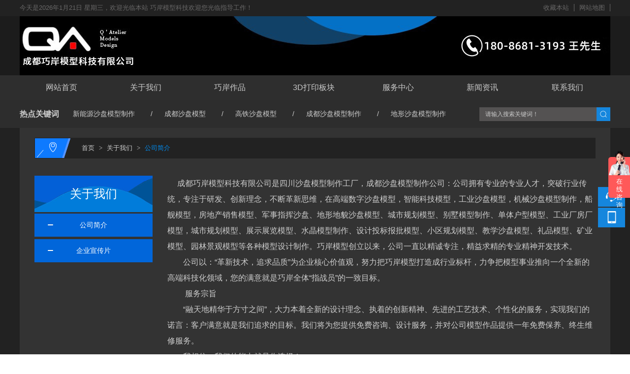

--- FILE ---
content_type: text/html; charset=utf-8
request_url: http://cdqiaoan.com/info/72501.html
body_size: 7368
content:

<!DOCTYPE html>
<html xmlns="http://www.w3.org/1999/xhtml">
<head>
    <meta http-equiv="Content-Type" content="text/html; charset=utf-8" />
    <title>公司简介_成都巧岸模型科技有限公司</title>
    <meta name="keywords" content="" />
    <meta name="description" content="" />
    <link href="/u/Public/Skins/m613/css_structure.css" rel="stylesheet" />
    <link href="/u/Public/Skins/m613/m61314/css.css" rel="stylesheet" />
            <link rel="alternate" media="only screen and(max-width: 640px)" href="http://m.cdqiaoan.com/info/72501.html">
        <meta name="mobile-agent" content="format=html5;url=http://m.cdqiaoan.com/info/72501.html">
    <script src="/Base/GetResources/1" type="text/javascript"></script>
    <script src="/bundles/front?v=HrFDUxcolkkgOODFmcjdoY8_HNuO0jNiSwEbKtWm3Gc1"></script>

    <script language="javascript" src="/Scripts/common.js?rightButton=0"></script>
    
    


    
<script type="text/javascript">
    $(document).ready(function () {
    	//增加导航固定模式，使导航跟随滚动条滚动
        jQuery(window).scroll(function(){
				var sTop=jQuery(document).scrollTop();
				if(sTop>=42){
					$("#topNav").addClass("nav_fixed");
				}
				else{
					$("#topNav").removeClass("nav_fixed");
				}
		});
		
    });
</script>
    <link rel="stylesheet" href="/Content/exlayout.css" />
</head>
<body>
    <div class="pg_margins pg_inside">
        <div id="tips"></div>
            <div class="topArea">
                <div class="bg-topArea">
                    <p class="wel">
今天是2026年1月21日 星期三，欢迎光临本站&nbsp;巧岸模型科技欢迎您光临指导工作！                    </p>
                    <ul class="r-arte">
                        <li class="sCommon">
                            <span></span><a href="javascript:;" class="favorite" rel="nofollow" onclick="setHome(this,window.location);addFavorite(document.location.href, document.title);">收藏本站</a><a class="top_map" href="/sitemap.html">网站地图</a>
                                <div class="touch-btn">
                                    <a target="_blank" rel="nofollow noopener noreferrer" class="top_mobile" href="//cdqiaoan.com/mobileqr.html">触屏版</a>
                                    <div id="mobileQr" class="touch-box">
                                        <div class="wrap">
                                            
<table class="mytable">
    <tbody>
        <tr>
            <td>
                <ul class="code msite">
                    <li>
                        <div class="img"> <img width="150" height="150" alt="浏览手机站" src="http://ibwewm.z243.ibw.cc/api/QR?t=http://m.cdqiaoan.com&amp;q=2&amp;s=3&amp;e=3"> </div>
                        <div class="text"><a href="http://m.cdqiaoan.com">浏览手机站</a></div>
                    </li>
                </ul>
            </td>
                                                
                    </tr>
    </tbody>
</table>

                                        </div>
                                    </div>
                                </div>
                        </li>
                    </ul>
                </div>

            </div>
                            <div class="header">
                        <div class="header-inner clearfix">
                            <div class="logo ">
                                <a href="/" title="成都巧岸模型科技有限公司">
                                    <img src="/u/8a3d676a-eefa-4fb4-ab09-dd84d51f4d18/image/6382718671935136631780.jpg" alt="成都巧岸模型科技有限公司" id="logopic" />
                                </a>
                            </div>
                        </div>
                        <div class="clear"></div>
                    </div>
                    <div class="navbox" id="topNav">
                <div class="nav" style="margin:0 auto;">
                    <ul>

            <li class="nav0" style="width:169px;" >
                <a href="/"   >
                    网站首页
            </a>
        </li>
                <li class="line"></li>
            <li class="nav1" style="width:169px;" onmouseover="showMenu(21463);" onmouseout="hiddMenu(21463);">
                <a href="/info/72500.html" id="menuA21463"  >
                    关于我们 
            </a>
                <div class="shownav" id="menu21463">
                        <a href="/info/72501.html"  >公司简介</a>                        
                        <a href="/info/72502.html"  >企业宣传片</a>                        
                </div>
        </li>
                <li class="line"></li>
            <li class="nav2" style="width:169px;" onmouseover="showMenu(20935);" onmouseout="hiddMenu(20935);">
                <a href="/info/75744.html" id="menuA20935"  >
                    巧岸作品
            </a>
                <div class="shownav" id="menu20935">
                        <a href="/info/899605.html"  >沙盘案例</a>                        
                        <a href="/info/75808.html"  >模型案例</a>                        
                        <a href="/info/903119.html"  >视频案例</a>                        
                </div>
        </li>
                <li class="line"></li>
            <li class="nav3" style="width:169px;" onmouseover="showMenu(28053);" onmouseout="hiddMenu(28053);">
                <a href="/info/96523.html" id="menuA28053"  >
                    3D打印板块
            </a>
                <div class="shownav" id="menu28053">
                        <a href="/info/96524.html"  >3D打印板块</a>                        
                </div>
        </li>
                <li class="line"></li>
            <li class="nav4" style="width:169px;" onmouseover="showMenu(20934);" onmouseout="hiddMenu(20934);">
                <a href="/info/75743.html" id="menuA20934"  >
                    服务中心
            </a>
                <div class="shownav" id="menu20934">
                        <a href="/info/75782.html"  >服务说明</a>                        
                        <a href="/info/75783.html"  >服务流程</a>                        
                </div>
        </li>
                <li class="line"></li>
            <li class="nav5" style="width:169px;" onmouseover="showMenu(20936);" onmouseout="hiddMenu(20936);">
                <a href="/info/72504.html" id="menuA20936"  >
                    新闻资讯
            </a>
                <div class="shownav" id="menu20936">
                        <a href="/info/72505.html"  >公司新闻</a>                        
                        <a href="/info/72506.html"  >行业动态</a>                        
                        <a href="/info/75745.html"  >常见问题</a>                        
                </div>
        </li>
                <li class="line"></li>
            <li class="nav6" style="width:174px;" >
                <a href="/info/72497.html"   >
                    联系我们
            </a>
        </li>
<script type="text/javascript">
    var isOn = false;
    var navList = $('.nav>ul>li>a') || [];
    for (var i = 0; i < navList.length; i++)
    {
        if (navList[i].pathname == location.pathname) {
            $(navList[i]).addClass("current");
            isOn = true;
            break;
        }
    }
    if (!isOn) {
        eval('var menuStates = ["/info/72501.html","/info/72501.html"] || []');
        for (var i = 0; i < navList.length; i++) {
            if (navList[i].pathname == menuStates[menuStates.length-1]) {
                $(navList[i]).addClass("current");
                isOn = true;
                break;
            }
        }
        if (!isOn)
        {
            for (var i = 0; i < navList.length; i++) {
                if ($.inArray(navList[i].pathname, menuStates) > -1) {
                    $(navList[i]).addClass("current");
                    isOn = true;
                    break;
                }
            }
        }
    }
</script>
                    </ul>
                </div>
            </div>
                    <div class="HOT-KEYS" id="HOT">
                    <div class="keyleft">
                        <div class="title">
                                <div class="title_more">热点关键词</div>
                        </div>
                        <div class="content">
                            <div class="GD_CONTENT">
                                  <a href="/display/2167702.html">新能源沙盘模型制作</a>
  <a href="/display/2465669.html">成都沙盘模型</a>
  <a href="/display/2511187.html">高铁沙盘模型</a>
  <a href="/display/366350.html">成都沙盘模型制作</a>
  <a href="/display/539333.html">地形沙盘模型制作</a>
                            </div>
                        </div>
                    </div>
                <div class="searchformBox">
                    <form method="get" action="/search.html" name="searchForm">
                        <input class="serach_input" maxlength="30" size="30" placeholder="请输入搜索关键词！" name="searchKeyword" type="text" />
                        <input class="btn_serach" value="" type="submit" />
                    </form>
                </div>
                <div class="clear"></div>
            </div>
                    <div class='banner' id="banner">
                <span class='left-shadow'></span><span class='right-shadow'></span><div>
                    <script language='javascript'>bannerShow(7, 1920, 400, "5000", '12501')</script>

                </div><div class='blank-area'></div>
            </div>
        
    <div id="mainhome" class="main-home inner">
        <div class="main-top"></div>
        <div class="main mainbg ">
            <div class="location">
                <span class="ico">
                    <a href="/" title="首页">首页</a>
                        <span>&gt;</span>
                        <a href="/info/72501.html" id="72500">关于我们 </a>
                        <span>&gt;</span>
                        <a href="/info/72501.html" id="72501">公司简介</a>
                </span>
            </div>
                <div id="leftObj" class="left">
                        <div class="shadow"></div>
                        <div class="pro_sort_box">
                            <input id="CurrentCategoryID" name="CurrentCategoryID" type="hidden" value="72501" />
                            <div class="title">
                                <div class="title_more">
                                    <a href="/info/72501.html" id="72500">关于我们 </a>
                                </div>
                            </div>
                            <div id="div_72501">
                                <div class="pro_sort">
                                    <div>
                                            <div class="each_li active current">
                                                <div class="name">
                                                    <div class="icon">
                                                        <a href="/info/72501.html" id="72501">&nbsp;&nbsp;&nbsp;&nbsp;公司简介</a>
                                                    </div>
                                                </div>
                                            </div>
                                            <div class="each_li active ">
                                                <div class="name">
                                                    <div class="icon">
                                                        <a href="/info/72502.html" id="72502">&nbsp;&nbsp;&nbsp;&nbsp;企业宣传片</a>
                                                    </div>
                                                </div>
                                            </div>
                                    </div>
                                    <div class="promore"><a href='/info/72501.html'>更多分类</a></div>
                                </div>
                                <script type="text/javascript">
                                    var each_li = $('#div_72501 .pro_sort .each_li');
                                    for (var i = 0; i < each_li.length; i++) {
                                        var li = each_li[i];
                                        var length = li.children.length;
                                        if (length > 1) {
                                            $(li).attr('data-href', '');
                                        }
                                        else {
                                            var li_name = li.children[0].children[0];
                                            li_name.className = "";

                                            if (li.className.indexOf("current") > 0) {

                                                li.className = "each_li current";
                                            }
                                            else {
                                                li.className = "each_li ";
                                            }
                                            var href = li_name.children[0].href;
                                            $(li).attr('data-href', href);
                                        }
                                    }
                                    $('#div_72501 .pro_sort .each_li .third_box').click(function (event) {
                                        event.stopPropagation();
                                    });
                                    $('#div_72501 .pro_sort .each_li').click(function () {
                                        var title = $(this).attr("data-href")
                                        if (title) {
                                            if (title == "") {
                                                $(this).toggleClass('active');
                                            }
                                            else {
                                                location.href = title;
                                            }
                                        }
                                    });
                                </script>
                            </div>
                            <div class="clear"></div>
                        </div>

                                                            <div class="col_bottom"></div>
                </div>
            



    <div id="rightObj" class="right">
        <h2 class="title"><b><span id="lblCurrentName">公司简介</span></b></h2>
                <div class="TW_CONTENT">
  <h3 class="pic"></h3>
  <dl class="intro">
    <dd class="t"></dd>
    <dd class="v"><span style="font-size:16px;line-height:2;">&nbsp; &nbsp; &nbsp;成都巧岸模型科技有限公司是<span style="font-size:16px;white-space:normal;">四川沙盘模型制作工厂，成都沙盘模型制作公司：公司</span>拥有专业的专业人才，突破行业传统，专注于研发、创新理念，不断革新思维，在高端数字沙盘模型，智能科技模型，工业沙盘模型，机械沙盘模型制作，船舰模型，房地产销售模型、军事指挥沙盘、地形地貌沙盘模型、城市规划模型、别墅模型制作、单体户型模型、工业厂房厂模型，城市规划模型、展示展览模型、水晶模型制作、设计投标报批模型、小区规划模型、教学沙盘模型、礼品模型、矿业模型、园林景观模型等各种模型设计制作。巧岸模型创立以来，公司一直以精诚专注，精益求精的专业精神开发技术。</span><br />
<span style="font-size:16px;line-height:2;">　　公司以：“革新技术，追求品质”为企业核心价值观，努力把巧岸模型打造成行业标杆，力争把模型事业推向一个全新的高端科技化领域，您的满意就是巧岸全体“指战员”的一致目标。</span><br />
<span style="font-size:16px;line-height:2;">　　 服务宗旨</span><br />
<span style="font-size:16px;line-height:2;">　　“融天地精华于方寸之间”，大力本着全新的设计理念、执着的创新精神、先进的工艺技术、个性化的服务，实现我们的诺言：客户满意就是我们追求的目标。我们将为您提供免费咨询、设计服务，并对公司模型作品提供一年免费保养、终生维修服务。</span><br />
<span style="font-size:16px;line-height:2;">　　我相信：我们的能力就是你选择！</span><br />
<span style="font-size:16px;line-height:2;">　　联系电话：<span style="font-size:16px;white-space:normal;">王先生 180-8681-3193</span></span><br />
<span style="font-size:16px;line-height:2;"></span><span style="font-size:16px;line-height:2;"></span><br /></dd>
  </dl>
</div>
                    </div>


            <div class="main_bottom"></div>
        </div>
        <div class="main-btm"></div>
    </div>



                    <div class="footer">
                                    <div class="ft-wrap">
                        <div class="copyright">
                            <table width="70%">
	<tbody>
		<tr>
			<td align="center">
				<p>
					<span style="white-space:nowrap;">成都巧岸模型科技有限公司&nbsp; &nbsp;版权所有&nbsp;&nbsp;&nbsp;<a href="//www.ibw.cn/mianze.htm" target="_blank" rel="nofollow noopener noreferrer">免责声明</a>&nbsp;&nbsp;&nbsp;<a href="https://beian.miit.gov.cn" target="_blank" rel="nofollow noopener noreferrer">蜀ICP备2022027925号-1</a> </span> 
				</p>
				<p>
					<span style="white-space:nowrap;">电话：&nbsp; 王先生 180-8681-3193 &nbsp;&nbsp;&nbsp;</span>
				</p>
				<p>
					<span style="white-space:nowrap;">地址：四川省成都市武侯区长华路19号12层8号 </span> 
				</p>
				<p>
					<span style="color:#000000;"><span style="white-space:nowrap;"><a href="/info/76466.html" target="_blank">营业执照</a> </span></span> 
				</p>
				<p>
					<span style="color:#000000;"><span style="white-space:nowrap;"><a href="http://www.ibw.cn" target="_blank">技术支持</a>：<a href="http://www.ibw.cn" target="_blank">网新科技</a>(<a href="http://www.ibw.cn" target="_blank">www.ibw.cn</a>) </span></span> 
				</p>
			</td>
		</tr>
	</tbody>
</table>
                        </div>
                    </div>

            </div>

<div class="online-qq-lx online-qq-right" ><dl class="qq_content-lx"><dd class="mbar-ico mbar-tel"><i></i><div class="mbar-tip"><strong>180-8681-3193</strong></div></dd><dd class="mbar-ico mbar-micro mbar-micro-sj"><i></i><div class="mbar-tip"><img width='111px' height='111px' src='http://ibwewm.z243.ibw.cc/api/QR?t=http://m.cdqiaoan.com&q=2&s=3&e=3' /><span>浏览手机站</span></div></dd><dd class="mbar-ico mbar-top" id="pageTop"><a href="javascript:void(0)"><i></i></a><div class="mbar-tip"><a href="javascript:void(0)">[向上]</a></div></dd></dl></div>                <script id="exlayoutScript" type="text/javascript" src="/Content/exlayout.js" data="ShowType=1&Language=1&BannerPlace=2&HotWithBanner=0&NavLayout=1"></script>
        
    <script type="text/javascript">
        
        $(function () {
            $('.menu a').each(function () {
                if ($(this).attr('id') == $('#CurrentCategoryID').val()) {
                    $(this).addClass('current');
                }
            });
        });
    </script>


    </div>

    
    <script>
var _hmt = _hmt || [];
(function() {
  var hm = document.createElement("script");
  hm.src = "https://hm.baidu.com/hm.js?241432575368caf580d2ffb87b4cc8b8";
  var s = document.getElementsByTagName("script")[0]; 
  s.parentNode.insertBefore(hm, s);
})();
</script>


<script>
var _hmt = _hmt || [];
(function() {
  var hm = document.createElement("script");
  hm.src = "https://hm.baidu.com/hm.js?2e5ca45c186ae85ef0e49a21df8cf511";
  var s = document.getElementsByTagName("script")[0]; 
  s.parentNode.insertBefore(hm, s);
})();
</script>
    
<script type="text/javascript">
jQuery(".PRO-WINDOWS").slide({mainCell:".bd ul",effect:"left",autoPlay:true,delayTime:700});

	$(".bj i").click(function(){
		$(".iFCB-bj,.bj").css({"width":40});
		$(".bj .content+.clear").show("100");
		$(".bj .content+.clear").css({right:0});
	})  
	$(".bj .content+.clear").click(function() {
		$(".iFCB-bj,.bj").css({"width":100+"%"});
		$(this).css({right:-40});
		$(this).hide();
	});
	
	jQuery(".inner .content .iFCB-pro").slide({mainCell:".bd ul",autoPlay:true,effect:"topMarquee",vis:1,interTime:50,trigger:"click",pnLoop:"true"});
    jQuery(".inner4 .content .iFCB-pro").slide({mainCell:".bd ul",autoPlay:true,effect:"topMarquee",vis:1,interTime:50,trigger:"click",pnLoop:"true"});
	jQuery(".inner3 .content .iFCB-pro").slide({mainCell:".bd ul",autoPlay:true,effect:"topMarquee",vis:1,interTime:50,trigger:"click",pnLoop:"true"});
	jQuery(".inner2 .content .iFCB-pro").slide({mainCell:".bd ul",autoPlay:true,effect:"leftMarquee",vis:1,interTime:50,trigger:"click",pnLoop:"true"});
	jQuery(".inner1 .content .iFCB-pro").slide({mainCell:".bd ul",autoPlay:true,effect:"leftMarquee",vis:1,interTime:50,trigger:"click",pnLoop:"true"});

</script>



</body>
</html>


--- FILE ---
content_type: text/css
request_url: http://cdqiaoan.com/u/Public/Skins/m613/m61314/css.css
body_size: 12513
content:
@charset "utf-8";
body {color:#cfcfcf;}
a {color:#cfcfcf;}
a:hover{color:#008df1; }
.pg_margins { background:#1c1c1c; }
.topArea { border-bottom-color:#222222; background-color: #222222; }
.spot,.topArea span .wbst,.topArea span .wbst a { color:#333; }
.r-arte .code, .r-arte .code a { color:#333; }
.r-arte a { border-right:1px solid #696868; }
.topArea span ,.topArea a ,.topArea p{color:#696868;}
	/*导航*/
#topNav { background:#2e2e2e; line-height:50px; }
.nav>ul>li { height:50px; line-height:50px; }
.nav>ul>li a{color:#cbcbcb;}
.nav>ul>li>a:hover,
.nav>ul>li>.current {color:#fff; z-index:1;border-radius: 50px;border:1px solid #015bff;
position: relative;height: 37px;margin-top: 7px;line-height: 37px; }

.header { /*background: url(headerBg.png) repeat-x center;*/ }

.nav li .shownav { padding-top:7px; background:url(shownav.png) no-repeat center top; }
.nav li .shownav a { margin:0; border-bottom:1px solid #0c6ec1; background:#0c7bda; color:#fff; }
.nav li .shownav a:last-child { border-bottom:none; }
.nav li .shownav a:hover { background:#0c6ec1; color:#fff; }

.picBox .hd { /*background: url(banner_box_bg.png);*/ }
.picBox .hd ul li { background:#e0e0e0; color:#333; }
.picBox .hd li.on { background:#0c6ec1; color:#fff; }
.picBox .next,.picBox .prev { background:url(icon_arr.png) no-repeat; }

	/* 热点 */
.HOT-KEYS { border-bottom:0; background:#2d2d2d; }
.HOT-KEYS .keyleft { width:1200px; }
.HOT-KEYS .content a:hover { color:#5ba4dc; }
.title_more a { color:#0a5ba9; }

	/* 搜索  box-shadow:inset 3px 3px 3px #dad6d6; box-shadow:inset 3px 3px 3px #646464;*/
.searchformBox { margin-right: -600px; background:#545252;border-radius: 0;  }
.searchformBox:hover { background:#545252; }
.searchformBox .btn_serach { background:url(sbtn.png) center no-repeat #1586dd;width: 28px;height: 28px;position: relative;top: -3px;left: 10px; }
.searchformBox .serach_input { color:#aaa; }

	/* placeholder 颜色 */
.searchformBox .serach_input::-webkit-input-placeholder { color:#ccc; }
.searchformBox .serach_input:-moz-placeholder { color:#ccc; }
.searchformBox .serach_input::-moz-placeholder { color:#ccc; }
.searchformBox .serach_input:-ms-input-placeholder { color:#ccc; }
.searchformBox:hover .serach_input::-webkit-input-placeholder { color:#ccc; }
.searchformBox:hover .serach_input:-moz-placeholder { color:#ccc; }
.searchformBox:hover .serach_input::-moz-placeholder { color:#ccc; }
.searchformBox:hover .serach_input:-ms-input-placeholder { color:#ccc; }


/**************************************************

		框架 初始样式

**************************************************/
.iFCB-TPLB li .m-pic a{display:block;}
.iFCB-TPLB li .m-pic a:after{content: "";width: 100%;height: 100%;background:url(eyes.png) no-repeat center 0 rgba(0,0,0,.3);position: absolute;left: 0;top: 0;
opacity: 0;transform-origin: 50% 0;transform: scale(1, 1);transition: all ease-out .3s;}

.iFCB-TPLB li:hover .m-pic a:after{top: 0;background:url(eyes.png) no-repeat center rgba(0,0,0,.3);opacity: 1;transform: scale(1, 1);transition: all .5s cubic-bezier(.23, 1, .38, 1) 0s;}


	/* 图文内容_PC */
.TW_CONTENT .m-intro .u-more a { border:1px solid #ccc; color:#999; }
.TW_CONTENT .m-intro .u-more a:after { color:#999; }

	/* 头条新闻_PC */
.TTXW_CONTENT { margin-bottom:30px; padding:0; border:0; background-color: #f7f7f7; overflow:hidden; }
.TTXW_CONTENT .m-intro .u-more a { display: block; background-color: #e9e9e9; color: #333; transition:all 0.3s ease-in-out; }
.TTXW_CONTENT .m-intro:hover .u-more a { background-color: #0074e8; color: #fff; }

	 /*新闻列表_PC */
.TTXW_LIST { border-bottom:1px solid #333333; }
.TTXW_LIST ul li { padding: 10px 20px; border:1px solid #333333; color:#999; border-bottom:0; transition:all 0.3s ease-in-out; }
.TTXW_LIST ul li a { background-image:url(icon_7.gif); background-repeat: no-repeat; background-position:0 45%; }
.TTXW_LIST ul li .u-date { }
.TTXW_LIST ul li:hover { background-color: #0074e8; color:#fff; }
.TTXW_LIST ul li:hover a { left:6px; color: #fff; background-image:url(icon_8.gif); }


	/* 新闻列表2_PC */
.iFCB-TWLB-2 { padding:0; border:0; }
.iFCB-TWLB-2 li { position: relative; overflow: hidden; }
.iFCB-TWLB-2 .m-pic { display:none; }
.iFCB-TWLB-2 .m-intro { position: relative; padding:82px 0 0; line-height: 22px; transition:all 0.3s ease-in-out; }
.iFCB-TWLB-2 .m-intro .u-date { position: absolute; left: 0; top: 0; right:0; width: 100%; height: 72px; padding:11px 0; color: #848484; font-size: 30px; line-height: 34px; transition:all 0.3s ease-in-out; box-sizing: border-box; }
.iFCB-TWLB-2 .m-intro .u-date .date_y { display: block; font-size: 12px; line-height: 16px; }
.iFCB-TWLB-2 .m-intro .u-date .split_m { display: none; }
.iFCB-TWLB-2 .m-intro .u-date:after { position:absolute; right:16px; top:50%; width:5px; height:9px; margin-top:-4px; display:none; background: url(iFCB_sort_ico2.png) no-repeat; content: "" }
.iFCB-TWLB-2 .m-intro .u-tt { height:34px; margin: 0; padding:15px 0; border-top:1px solid #f0f0f0; line-height:34px; overflow:hidden; white-space:nowrap; text-overflow:ellipsis; }
.iFCB-TWLB-2 .m-intro .u-des { padding: 0 0 10px; }
			/* 经过效果 */
.iFCB-TWLB-2 li:hover .iFCB-rp { background: none; box-shadow: none; }
.iFCB-TWLB-2 li:hover .m-intro { padding:0 0 72px; }
.iFCB-TWLB-2 li:hover .u-date { top: auto; bottom: 0; width: 100%; padding-left: 5%; padding-right: 5%; background: #008df1; color: #fff; }
.iFCB-TWLB-2 li:hover .u-date:after { display:block; }
.iFCB-TWLB-2 li:hover .u-tt { border-bottom: 1px solid #ddd; border-top: 0; margin-bottom: 10px; }

	/* 图片列表_PC */
.iFCB-TPLB li dl .u-des { color: #999; } 
		/* 经过效果 */
.iFCB-TPLB li:hover .iFCB-rp {box-shadow: 0 0 12px #333;transform: translate3d(0, -4px, 0); }
.pg_inside .iFCB-TPLB li:hover .iFCB-rp {box-shadow: 0 8px 8px rgba(0,0,0,0.0);transform: translate3d(0, -0px, 0); }
.iFCB-TPLB li:hover .iFCB-rp .m-intro { background: #0354bd; color: #fff; }
.iFCB-TPLB li:hover .iFCB-rp .m-intro .u-tt a { color: #fff; }
.iFCB-TPLB li:hover .iFCB-rp .m-intro .u-des { color: #fff; }


	/* 图文列表_PC */
.iFCB-TWLB .m-intro .u-des,.iFCB-TWLB .m-intro .u-date { color:#999; }
		/* 经过效果 */
.iFCB-TWLB li:hover .iFCB-rp { background:#fafafa; box-shadow:0 0 10px #ddd; }

.iFCB-FOCUS .bd ul li span { background: none; color:#333; }
.iFCB-FOCUS .bd ul li span a { color:#333; }
.iFCB-FOCUS .hd ul li { background:#eee; }
.iFCB-FOCUS .hd ul .on { background:#f60; }

.title .title_more,.title .title_more a { color:#cfcfcf; }

.iFCB-u-tt { position: relative; }
.iFCB-u-tt .title { height: 41px; min-height: 41px; background:url(icon_3.jpg) repeat-x; line-height: 41px; }
.iFCB-u-tt .title .title_more { position: relative; float: left; min-width: 146px; padding:0 5px; background:url(icon_4.jpg) repeat-x; color:#fff; text-align: center; }
.iFCB-u-tt .title .title_more::after { position: absolute; bottom:0; right:-44px; width:44px; height: 41px; background:url(icon_5.png) no-repeat; content: ""; }
.iFCB-u-tt .title .title_more a { color:#fff; }
.iFCB-u-tt .title .more { float: right; margin-right: 18px; padding-right:13px; background:url(iFCB_sort_ico3.png) no-repeat right center; font-size:12px; }
.iFCB-u-tt .content { padding: 9px; border:1px solid #f0f0f0; }

.data .title_name { color:#333; }
.data .input { border:1px solid #e5e5e5; background:#fff; }
.data .input:hover { border:1px solid #e4e4e4; background-color: #f9f9f9; }

.btn-area .btn-submit, .btn-area .reset { color:#fff; }
.btn-area .btn-submit { background:#3b76df; background:linear-gradient(to bottom,#3b76df,#3b76df); margin-right:10px; }
.btn-area .btn-submit:hover { background:#2f63bb; background:linear-gradient(to bottom,#2f63bb,#2f63bb); }
.btn-area .reset { background:#e7e7e7; background:linear-gradient(to bottom,#e7e7e7,#e7e7e7); color:#333; }
.btn-area .reset:hover { background:#d6d6d6; background:linear-gradient(to bottom,#d6d6d6,#d6d6d6); }

.module_field .middle .input { border:1px solid #e5e5e5; background:#fff; }
.module_field .middle .input:hover { border:1px solid #e4e4e4; background-color: #f9f9f9; }
	/* 表单内容有误 */
.module_field .middle .input-validation-error {  border:1px solid #ac2925; background:#ac2925; color: #fff; }

.formitemlist .formInput { width:100% !important; border:1px solid #e5e5e5; background:#fff; }
.formitemlist .formInput:hover { border:1px solid #e4e4e4; background-color: #f9f9f9; }
.formitemlist .date { border:1px solid #e5e5e5; background:#fff; }

	/* 设计师模式_PC */
.iFCB-B-DESIGN { padding: 20px 20px 0; }
.iFCB-B-DESIGN .m-intro { color:#999; }

.iFCB-S-DESIGN .on:after { background-color: none; border:1px solid #666; box-sizing: border-box; }
.DESIGN_LIST { padding:10px 32px; }
.DESIGN_LIST .prev,.DESIGN_LIST .next { position: absolute; top: 50%; width: 20px; height: 26px; margin-top:-13px; cursor: pointer; z-index: 1; }
.DESIGN_LIST .prev { left: 5px; background: url(icon_9.png) no-repeat center; }
.DESIGN_LIST .next { right: 5px; background: url(icon_10.png) no-repeat center; }

/**************************************************

		iFCB 首页

**************************************************/

/* 标题
.iFCB-title
|- .content
|---- .ibw_intro
|-------- .title-wp
|------------ .title
|---------------- h2
|-------- .ms
*/
.iFCB-title,
.iFCB-title-dis { position:relative; text-align:center; clear:both; }
.iFCB-title .content .title-wp,
.iFCB-title-dis .content .title-wp,
.pro_sort_box .title { position:relative; display:inline-block; margin-bottom:20px; padding-left:90px;vertical-align: top; }
.iFCB-title .content .title-wp .title,
.iFCB-title-dis .content .title-wp .title,
.pro_sort_box .title .title_more { height: auto; padding-right:90pxline-height:auto; }
.iFCB-title .content .title-wp .title h2,
.iFCB-title-dis .content .title-wp .title h2,
.pro_sort_box .title .title_more a { display: inline-block; min-width:210px; height: 42px; color:#f1f1f1; font-size: 25px;padding-bottom:40px;
font-weight: 100; line-height: 42px; overflow:hidden; white-space:nowrap; text-overflow:ellipsis; vertical-align: top;; background:url(titleCenter.png) no-repeat center bottom;  }

.iFCB-title .ms,
.iFCB-title-dis .ms { margin-bottom:20px; color: #8b8b8b; line-height: 46px; font-size:14px; }

.wj_title01 .iFCB-title{margin:20px 0;}
.wj_top .iFCB-title{margin:20px 0 40px;}
.wj_mp .iFCB-title{margin: 20px 0 20px;}

/*
.iFCB-title::after,
.iFCB-title::before,
.iFCB-title-dis::after,
.iFCB-title-dis::before { position: absolute; top:50%; width:26%; height:1px; margin-top:-1px; background-color:#ededed; content: ""; }
.iFCB-title::after,
.iFCB-title-dis::after { left:0; }
.iFCB-title::before,
.iFCB-title-dis::before { right:0; }
*/
	/* 深色块不同样式 */
.iFCB-title-dis .content {}
.iFCB-title-dis .content .title {}
.iFCB-title-dis .content .title h2 {}
/*
.iFCB-title-dis:after,
.iFCB-title-dis:before { background-color:#fff; }
*/

/* 产品中心 */
.iFCB-pro .iFCB-TPLB li .iFCB-rp { padding: 0; }
.iFCB-pro .iFCB-TPLB li dl { position: relative; width:auto; height: auto; margin: 0; padding: 5px 0 0;background: #393939; }
.pg_inside .iFCB-pro .iFCB-TPLB li dl {padding:0;background:none; }
.iFCB-pro .iFCB-TPLB li dl .u-tt { width:auto; height: 45px; margin:0 0; line-height: 45px;}
.iFCB-pro .iFCB-TPLB li dl .u-tt a { color: #fff; }
.pg_inside .iFCB-pro .iFCB-TPLB li dl .u-tt a { color: #ccc; }
.pg_inside .iFCB-pro .iFCB-TPLB li dl .u-tt {background: #222222; }

.iFCB-category {}
.iFCB-category .title { background: url(titleC.png) no-repeat center top; text-align: center;}
.iFCB-category .title .title_more { color: #fff; font-size:24px; line-height:80px; overflow:hidden;white-space:nowrap; text-overflow:ellipsis;position: relative; }
.iFCB-category .title .title_more:after{display: block;content: "";clear: both;position: absolute;top: 30px;left: 28px; width:4px; height: 18px;
background: url(titleCAfter.png) no-repeat center;}

	/* 广告 */
.iFCB-ad { overflow:hidden; }
.iFCB-ad .ibw_intro { position:relative; left:50%; width:1920px; margin-left:-960px; height:auto; }

	/* 关于我们 */
.iFCB-abt  .m-pic {float: right;position: relative;width: 495px;height: 361px;}
.iFCB-abt { position: relative; z-index: 2;  box-shadow:none;overflow: hidden;	}
.iFCB-abt .m-intro {min-height: 252px; padding:0; line-height: 25px;float: left;width: 610px;margin-right: 60px; margin-top: 50px;}
.iFCB-abt .m-pic img{width: 100%;height: auto;}
.iFCB-abt .m-intro .u-tt { display: inline-block; height:50px; margin: 0; padding-left: 50px; color:#008adf; font-size: 24px; 
	line-height: 50px;position:relative; margin-bottom: 30px;overflow:visible;}
.iFCB-abt .m-intro .u-tt:after{display: block;content: "";clear: both;position: absolute;top: 45px;left: 50px;font-size: 14px;color: #b78385;display: none;
text-transform: uppercase;width: 60px;height: 1px;background: #fff;}
.iFCB-abt .m-intro .u-tt a { color:#fff; }
.iFCB-abt .m-intro .u-des { min-height: 100px; margin: 0; padding:0; color: #ccc; font-size: 14px;text-align: justify; 
margin-left: 50px;}
.iFCB-abt .m-intro .u-more { width:214px; height: 41px; margin-left:50px; /*border:1px solid #e9e9e9;*/ margin-top: 40px;}
.iFCB-abt .m-intro .u-more a { display: block; width:214px; height: 41px; padding:0; border:none; 
background:url(more01.png) center  top; color:#666;line-height: 20px; overflow: hidden;text-indent: -9999px;}
.iFCB-abt .m-intro .u-more a:after { width:214px; height: 41px; color:#fff; font-size: 14px; text-indent: -26px; 
line-height: 41px; content: "查看更多" ; }
.iFCB-abt .m-intro .u-more:hover a {background:url(more01.png)center bottom;}
.iFCB-abt .m-intro .u-more:hover a:after{ color: #fff;}


	/* 资讯中心 */
.iFCB-news .title { margin-bottom: 20px; }
.iFCB-news .content { padding:0; border:0; }


	/* 首页表单 */
.iFCB-form { padding:0; }
.iFCB-form .data { float: left; margin-bottom: 12px; padding:0 6px; box-sizing: border-box;  }
.iFCB-form .data .input_option .input { border:1px solid #fff; background: #fff; box-sizing: border-box; }
.iFCB-form .data .input_option .input:hover { border:1px solid #cbcbcb; }
.iFCB-form .data .input_option input.input { width:388px !important; }
.iFCB-form .data .input_option textarea.input { width:1188px !important; }
.iFCB-form .btn-area { padding:0!important; clear: both; text-align: center; }
.iFCB-form .btn-area .btn-submit,.iFCB-form .btn-area .reset { width:589px; }

.iFCB-card { width:1162px; margin: 20px auto 0; padding:19px; box-shadow: 0 0 10px #ddd; }



	/* 底部导航 */
.navbox_foot { margin-bottom:-26px; background:#404040; }
.navbox_foot .nav { position:relative; top:-26px !important; width:1140px !important; background:#6b0203; text-align:center; }
.navbox_foot .nav li { width:auto !important; display:inline-block; padding:0 12px; vertical-align:top; float:none; }
.navbox_foot .nav li.line { width:2px !important; }
.navbox_foot .nav li a:hover,.navbox_foot .nav li>.current { border:1px solid #c9b6b0; background:#fff; color:#8e3e3f; z-index:1; }
.navbox_foot .nav li>a:hover:after,.navbox_foot .nav li>a:hover:before { position:absolute; top:3px; display:block; width:24px; height:50px; content:""; }
.navbox_foot .nav li>a:hover:after { left:3px; background:url(nav_bg_cur1.png) no-repeat; }
.navbox_foot .nav li>a:hover:before { right:3px; background:url(nav_bg_cur2.png) no-repeat; }
.navbox_foot .nav li>.current:after,.navbox_foot .nav li>.current:before { position:absolute; top:3px; display:block; width:24px; height:50px; content:""; }
.navbox_foot .nav li>.current:after { left:3px; background:url(nav_bg_cur1.png) no-repeat; }
.navbox_foot .nav li>.current:before { right:3px; background:url(nav_bg_cur2.png) no-repeat; }

.mainbg { padding:20px 30px 20px;box-shadow: none;background: #333; }

	/*内页样式*/	
.pg_inside .main-home { padding-bottom:10px; background:#222222; }

	/* 面包屑 */
.location { padding:0; margin:0 0 35px; border: 1px solid #222222; background:#f9f8f8; line-height:40px; }
.location .ico { display:block; padding-left:95px; background:url(icon-home.png) no-repeat #222222;  }
.location .ico a:hover,.location .ico a:last-child { color:#008df1; }
.iFCB-inside-contact div.content {box-shadow:none;}
.location .ico span { padding:0 5px; font-family:"黑体" }

/*

常规-菜单、相关推荐在左，主体内容在右
inner

左右-主体内容在左，菜单、相关推荐在右
inner1

通栏-菜单在上，主体内容、相关推荐在下
inner2 

上左右-菜单在上，相关推荐在下左，主体内容在下右
inner3

下左右-菜单在上，主体内容下左，相关推荐在在下右
inner4

pro_sort_box
	title
		title_more
			a
	pro_sort
		div
			each_li
				name
					icon
						a
				third_box
					third_li
						name
							a
常规部分的栏目标题
*/

.inner .pro_sort_box .title,
.inner1 .pro_sort_box .title,
.inner .box .title,
.inner1 .box .title { display: block; margin-bottom:0; padding:4px; background:url(Pro_sort_title.jpg); font-size:22px; line-height:30px; text-align:center; }
.inner .pro_sort_box .title .title_more,
.inner1 .pro_sort_box .title .title_more,
.inner .box .title .title_more,
.inner1 .box .title .title_more  { padding:18px 0; background: none; color:#fff; }
.inner .pro_sort_box .title .title_more a,
.inner1 .pro_sort_box .title .title_more a,
.inner .box .title .title_more a,
.inner1 .box .title .title_more a { display: inline; height: auto; padding:0; background: none; color:#fff; font:100 24px/30px "Microsoft Yahei","微软雅黑"; }

.inner2 .pro_sort_box .title,.inner3 .pro_sort_box .title,.inner4 .pro_sort_box .title,.inner2 .box .title,.inner3 .box .title,.inner4 .box .title { display: none; }

.inside_left .box,#leftObj .box,.pro_sort_box { margin-bottom: 20px; text-align: center; }


	/* 默认左右栏目样式 */
.each_li>.name,
.menu dl dt { position:relative;background:linear-gradient(to bottom,#1e1e1e,#1e1e1e); font-size:14px; text-align:center; line-height:20px; overflow:hidden; }

.each_li>.name>div { position:relative; }
.each_li>.name>div>a,
.menu dl dt a { position:relative; display:block; padding:16px 50px; color: #abaaaa; text-indent:-1.2em;text-overflow: ellipsis;
overflow: hidden;white-space: nowrap; }

.each_li>.name>.icon:after,.each_li>.name>div:after { position:absolute; top:50%; left:17px; display:block; width:30px; height:30px; padding:0; margin-top:-15px; cursor: pointer; content:""; z-index:2; }

.each_li.active>.name>.icon:after,
.each_li:hover>.name>.icon:after { background:url(title_ico01.png) no-repeat center; }

.each_li>.name>div:after { background:url(title_ico01H.png) no-repeat center; }
.each_li:hover>.name>div:after { background:url(title_ico01.png) no-repeat center; }
.pg_inside .each_li>.name>div:after { background:none; }
.pg_inside .each_li:hover>.name>div:after { background:none; }


.each_li:hover>.name,.each_li.current>.name,.each_li.active>.name,
.menu dl dt:hover,.menu dl dt a.current { background:url(titleH.png) repeat-x center; /*background:linear-gradient(to bottom,#61de4e,#54c149);border-bottom: 1px solid #54c149 ;*/ color:#fff; }

.each_li:hover>.name a,.each_li.current>.name a,.each_li.active>.name a { color:#fff; }

.each_li .third_box {border-bottom:0; }
.each_li .third_box .third_li,
.menu dl dd { border-bottom:1px solid #efefef; background:#f9f9f9; }

.each_li .third_box .third_li:hover { border-bottom:1px solid #54c149; background:#efefef; }

.each_li .third_box .third_li .name { font-size:12px; text-align:center; line-height:20px; }
.each_li .third_box .third_li .name a,
.menu dl dd a { display:block; padding:12px 40px; background: url(iFCB_sort_ico4.gif) no-repeat 30px 20px; color:#666; }

.each_li .third_box .third_li.current,
.menu dl dd a.current { border-bottom:1px solid #54c149; background:#54c149; }

.each_li .third_box .third_li.current .active { background: url(iFCB_sort_ico5.gif) no-repeat 30px 20px; color:#fff; }


	/* 更多按钮隐藏 */
.pro_sort .promore { display: none;background:linear-gradient(to bottom,#363636,#363636); text-align:center; }
.pro_sort .promore a { position: relative; display:block; padding:9px 40px; color: #fff; overflow:hidden; }
.pro_sort .promore a::after { position: absolute; bottom:0; right:0%; width:36px; height: 42px; content: ""; font-size:14px; display: block; line-height: 42px;
 background: url(title_ico02.png) no-repeat center;}
.pro_sort .promore:hover { background:linear-gradient(to bottom,#222,#222); }
.pro_sort .promore a::after{  background: url(title_ico02H.png) no-repeat center; }



	/* 默认通栏栏目样式 */
.inner2 .pro_sort,
.inner3 .pro_sort,
.inner4 .pro_sort { min-height:30px; padding:0 0 15px; text-align:center; }
.inner2 .pro_sort>div,
.inner3 .pro_sort>div,
.inner4 .pro_sort>div { height:auto!important; }
.inner2 .each_li,
.inner3 .each_li,
.inner4 .each_li { display:inline-block; height:32px; vertical-align:top; }
.inner2 .each_li>.name,
.inner3 .each_li>.name,
.inner4 .each_li>.name { border:1px solid transparent; background:none; line-height: 30px; }
.inner2 .each_li>.name>div>a,
.inner3 .each_li>.name>div>a,
.inner4 .each_li>.name>div>a { padding:0 10px; color:#333; }
.inner2 .each_li>.name>.icon>a,
.inner3 .each_li>.name>.icon>a,
.inner4 .each_li>.name>.icon>a { /*padding-right:30px;*/ }
.inner2 .each_li>.name>.icon:after,
.inner3 .each_li>.name>.icon:after,
.inner4 .each_li>.name>.icon:after { right:10px; display:none; }
.inner2 .each_li .third_box,
.inner3 .each_li .third_box,
.inner4 .each_li .third_box { display:none!important; }
.inner2 .each_li:hover>.name,
.inner2 .each_li.current>.name,
.inner3 .each_li:hover>.name,
.inner3 .each_li.current>.name,
.inner4 .each_li:hover>.name,
.inner4 .each_li.current>.name { border:1px solid #008df1; }
.inner2 .each_li:hover>.name>div>a,
.inner2 .each_li.current>.name>div>a,
.inner3 .each_li:hover>.name>div>a,
.inner3 .each_li.current>.name>div>a,
.inner4 .each_li:hover>.name>div>a,
.inner4 .each_li.current>.name>div>a { color:#008df1; }


.iFCB-category .pro_sort { /*background: #1b65cf;*/ }
.iFCB-category .pro_sort>div { /*height: auto!important;*/overflow-y:auto;  }
.iFCB-category .each_li {display: none;}
.iFCB-category .each_li:nth-of-type(1),
.iFCB-category .each_li:nth-of-type(2),
.iFCB-category .each_li:nth-of-type(3),
.iFCB-category .each_li:nth-of-type(4),
.iFCB-category .each_li:nth-of-type(5),
.iFCB-category .each_li:nth-of-type(6){display: block;}
.iFCB-category .each_li>.name {}
.iFCB-category .each_li>.name>div>a {}
.iFCB-category .each_li>.name>.icon>a {}
.iFCB-category .each_li>.name>.icon:after {}
.iFCB-category .each_li .third_box {display: none !important;}
.iFCB-category .each_li:hover>.name {}
.iFCB-category .each_li.current>.name {}
.iFCB-category .each_li:hover>.name>div>a {}
.iFCB-category .each_li.current>.name>div>a {}
.iFCB-category .each_li>.name>div>a { text-indent:0; }
.iFCB-category .pro_sort .promore { display: block; }


.iFCB-category ::-webkit-scrollbar-thumb {min-height:50px;border-radius:3px;background-color:#666}
.iFCB-category ::-webkit-scrollbar-track {background:#eee}
.iFCB-category ::-webkit-scrollbar-corner {background:transparent}
.iFCB-category ::-webkit-scrollbar {width:7px;height:7px}


	/* 内页推荐信息标题 */
.iFCB-inside-title .title { min-height:40px; background:url(location.jpg) repeat-x; line-height:40px; }
.iFCB-inside-title .title .title_more { position:relative; float:left; min-width:140px;  padding:0 40px 0 20px; background:url(iFCB_lt_news.png) no-repeat right top; color:#fff; font-size:14px; text-align:center; }
.iFCB-inside-title .title .title_more:before { position:absolute; bottom:5px; left:9px; display:block; width:1px; height:9px; background:#fff; transform:skew(-45deg); content:""; opacity:1; }
.iFCB-inside-title .title .more { float:right; margin-right:15px; padding-right:10px; background:url(iFCB_sort_ico.png) no-repeat right 45%; }

.iFCB-inside-news .title { margin-bottom:15px; }
.iFCB-inside-design .title { margin-bottom:30px; }

#leftObj .iFCB-inside-design { display: none; }




	/* 分页 */
.paging { padding:50px 10px 30px; text-align:center; }
.paging a,.paging span { display:inline-block; *display:inline; zoom:1; margin:0; padding:3px 8px;  line-height: 20px; vertical-align: top;}
.paging span { background:#41414e; border-color:#41414e; color:#fff; }
.paging select { min-height:28px; line-height: 28px; }


/*	默认模式 相册模式 */
.main-case{padding:15px 0 35px;background:#fff}
.main-case .topic{font-size:20px;font-weight:bold;text-align:center;color:#111;margin:0 0 15px;}
.slider-box-img{ width:100%;  min-width:980px;position:relative; overflow:hidden;text-align:center;border-top:1px solid #E8E8E8;}
.slider_box_bd{height:480px;position:relative; background:#fff;border:0!important}
.slider-box-img .bd{ width:980px; position:absolute; left:50%; margin-left:-490px  }
.slider-box-img .bd li{ width:980px;line-height:480px;overflow:hidden;text-align:center;position:relative;}
.slider-box-img .bd li img{max-width:900px;max-height:400px}
.slider-box-img .bd li .theme{position:absolute;bottom:10px;left:0;width:100%;line-height:26px;height:26px;overflow:hidden;background-color:transparent;text-align:center;}
.slider-box-img .bd li .theme .w{padding:0 10px;color:#111}
.slider-box-img .bd li .theme .c{padding:0 10px;color:#666;line-height:22px;}
.slider-box-img .tempWrap{ overflow:visible !important }
.slider-box-img .tempWrap ul{  margin-left:-980px !important; /*强制位置*/  }
.slider-box-img .bd li p{/position:absolute;/top:50%}
.slider-box-img .bd li p img{/position:relative;/top:-50%;/left:-50%;vertical-align:middle}
.slider-box-img .bd li p:after{content:".";font-size:1px;overflow:hidden}
.slider_box_hd{border-top:1px solid #E8E8E8;padding:15px 0 0;}
.slider-box-img .hd{ position:relative;margin:0 auto;height:95px;overflow:hidden;width:882px; left:0;z-index:1;text-align:center;  }
.slider-box-img .hd .wrap{width:10000%;position:relative;font-size:0}
.slider-box-img .hd .wrap ul{position:relative}
.slider-box-img .hd li{ float:left;overflow:hidden; margin:0; cursor:pointer;border:3px solid #f9f9f9;filter:alpha(opacity=50);opacity:0.5;}
.slider-box-img .hd li.on{border-color:#f60;filter:alpha(opacity=100);opacity:1;}
.slider-box-img .pnBtn{  position:absolute; z-index:1; top:0; width:100%;  height:480px; cursor:pointer;}
.slider-box-img .pnBtn:hover{background-color:#ddd; filter:alpha(opacity=85);opacity:0.85;}
.slider-box-img .prev{ left:-50%; margin-left:-490px;border-right:1px solid #E8E8E8;}
.slider-box-img .next{ left:50%;  margin-left:490px;border-left:1px solid #E8E8E8;}
.slider-box-img .pnBtn .blackBg{ display:block;  position:absolute; left:0; top:0; width:100%; height:480px; background:#fff; filter:alpha(opacity=85);opacity:0.85;   }
	.slider-box-img .pnBtn .arrow{ display:none;   position:absolute; top:0; z-index:1; width:60px; height:480px;  }
.slider-box-img .pnBtn .arrow:hover{ filter:alpha(opacity=60);opacity:0.6; }
.slider-box-img .prev .arrow{ right:0; background:url(slider-arrow.png) -150px 45% no-repeat;   }
.slider-box-img .next .arrow{ left:0; background:url(slider-arrow.png) -45px 45% no-repeat;  }
	
.PageNum{position:absolute;right:15px;top:15px;background:url(Digital_box.png) no-repeat;width:36px;height:36px;z-index:9}
.PageNum .curNum{font-size:26px;color:#f30;position:absolute;margin:-10px 0 0 -20px;text-align:right;width:30px}
.PageNum .allNum{color:#cfcfcf;margin:20px 0 0 10px}

/*
	首页默认模式 在线客服 
*/
.online-qq-lx { position:absolute; top:380px; width:55px; z-index:100; }
.online-qq-lx .qq_content-lx dd { position:relative; width:55px; margin-bottom:2px; font-size:12px; }
.mbar-ico { position:relative; background:#3b76df; font-size:14px; }
.mbar-ico i { position:relative; display:block; width:55px; height:40px; background:url(online_lx.png) no-repeat #1586dd; cursor:pointer; z-index:2; }
.mbar-ico .mbar-tip  { position:absolute; top:0; background:#1586dd; color:#fff; opacity:0; transition:all 0.3s ease 0s; text-align:left; white-space:nowrap; visibility:hidden; }
.mbar-ico .mbar-tip a { display:block; color:#fff; }
.mbar-ico .mbar-tip a:hover { color:#ff0; }
.mbar-ico:hover .mbar-tip { opacity:1; z-index:1; visibility:visible; }
	/* QQ */
.mbar-qq i { background-position:0 0; }
.mbar-qq .mbar-tip { min-height:40px; padding:5px 24px 5px 14px; line-height:30px; }
.mbar-qq .mbar-tip img { margin-right:8px; margin-top:-3px; vertical-align:middle; }
	/* 咨询 */
.mbar-tel i { background-position:0 -40px; }
.mbar-tel .mbar-tip { padding:9px 15px; font-size:14px; line-height:22px; }
	/* 二维码 */
.mbar-micro .mbar-tip  { top:-100px; min-width:110px; padding:5px; background:#fff; color:#000; box-shadow: 0 0 10px #ccc; text-align:center; line-height:20px; }
.mbar-micro .mbar-tip span { display:block; }
.mbar-micro-sj i { background-position:0 -200px; }
.mbar-micro-wx i { background-position:0 -120px; }
.mbar-micro-hc i { background-position:0 -160px; }
	/* 返回顶部 */
.mbar-top { display:none; }
.mbar-top i { background-position:0 -240px; }
.mbar-top .mbar-tip { right:0; height:40px; line-height:40px; }
.mbar-top .mbar-tip a { padding:0px 15px; }

.online-qq-left { left:10px; right:auto; }
.online-qq-left .mbar-ico .mbar-tip { left:100px; right:auto; }
.online-qq-left .mbar-ico:hover .mbar-tip { left:55px; right:auto; }
.online-qq-left .mbar-top .mbar-tip { left:100px; right:auto; }
.online-qq-left .mbar-top:hover .mbar-tip { left:55px; right:auto; }
.online-qq-right { right:10px; left:auto; }
.online-qq-right .mbar-ico .mbar-tip { right:100px; left:auto; }
.online-qq-right .mbar-ico:hover .mbar-tip { right:55px; left:auto; }
.online-qq-right .mbar-top .mbar-tip { right:100px; left:auto; }
.online-qq-right .mbar-top:hover .mbar-tip { right:55px; left:auto; }

/*在线客服*/
.online-qq{width:135px;z-index:500;padding:12px 0 0;text-align:center}
.qq_content{background:#fff;font-weight:normal;box-shadow:0 0 10px rgba(0, 0, 0, 0.2);}
.qq_content .dt{font-size:14px;font-weight:bold;color:#fff;cursor:pointer;padding:10px 20px;text-align:left}
.qq_content dd{padding:12px;font-size:12px}
.qq_content dd a{line-height:22px;display:block;margin:0 0 5px;border:1px solid #d2d2d2;}
.qq_content dd a:hover{color:#fff;text-decoration:none}
.qq_content dd img{margin:0 3px -3px 0}
.qq_content .tel{background:#eee;font-size:14px}
.qq_content .tel strong{font-weight:bold;color:#f00}
.qq_content .qr{background:#fff}
.qq_content .qr img{margin:0}
.qq_content dd p{padding:.3em 0}
.qq_content dd p a{padding:0 0 0 18px}
.online-qq{}
.qq_content .dt{background:#1a7bb5;}
.qq_content dd a{background:url(tab_bg.jpg) repeat-x}
.qq_content dd a:hover{background:#062f7e;border-color:#062f7e;}
.qq_content dd p a{background:url(icon_qq.png) no-repeat 0 50%;}

.footer { background-color:#222222;padding: 30px 0 30px;margin-top: 50px; }

/*	首页默认模式 向上 */
.pageTop { z-index:100; }
.pageTop { background:url(backtop_icon.png) no-repeat;width:44px;height:44px;position:fixed;margin-right:-650px;right:50%;top:85%;overflow:hidden;text-indent:-999px}
.pageTop a { width:100%;height:100%;display:block;}


/*	首页默认模式 adver */
.adver { position:fixed; width:1200px; height:110px; left:50%; bottom:14px; margin-left:-600px; z-index:99; }
.adver img { width: 100%; height: 100%; }
.adver .adver_close { position:absolute; top:0; right:0; background:url(adver_close.png) no-repeat; display:inline-block; width:22px; height:22px; cursor:pointer; z-index:1; }
.adver .adver_close img { display:none; }


/*	详细页面样式 标题、文字大小、分享、打印、上一条下一条 */
.display_title { padding:0 0 20px;text-align:center;color:#999}
.display_title h1 { margin:0 0 20px;padding:20px 0;border-bottom:1px dotted #ccc;color:#aeaeae}

.display_title .info { min-height:28px; line-height:26px; }
.display_title .info span { display:inline-block; }

.m_intro { margin: 10px 20px 15px; padding:20px; background: #fafafa; }

.display_article,.ke-content { font-size:12px;line-height:2;color:#aeaeae}
.display_article { padding:0 20px; }
.display_article h3{color:#333}
.display_article img { max-width:100%; height:auto; }

.display_title .info .font_size { padding:0 20px;}
.display_title .info .font_size a { padding:0 3px; }
.display_title .info .mobile_qr { padding-right:20px; background:url(cd.png) no-repeat right center; cursor:pointer; }
.display_title .info .mobile_qr .qrimg { display:none; top:20px; }
.display_title .info .mobile_qr:hover .qrimg { display:block; }
.display_title .info .share_box { padding:0; position:relative; display:inline-block; text-align:center; width:102px; margin:0; cursor:pointer; }
.display_title .info .share_box .share_name { background:url(share_name.png) no-repeat; width:102px; height:26px; border-radius:3px; margin-bottom: 5px; border:1px solid #ececec; line-height:26px;color:#333;text-indent:20px;} 
.display_title .info .share_box .share_content { position:absolute; background:#fff!important; width:300px; }

.diplay_foot { display:none; }
.page_up_dn { padding:20px;overflow:hidden;zoom:1;}
.page_up_dn li { float:left; width:50%; }

.display_title .info,
.display_title .others,
.display_title .others_online { display:inline-block; vertical-align:top;}
.display_title .others_online  { background:url(others_online.png) no-repeat; width:102px; height:26px; border-radius:3px; border:1px solid #ececec; line-height:26px;color:#333;text-indent:20px; }

.inner2 .inside_display_left { display:none; }

/*	产品详细页底部在线咨询 */
.PRO-I { height:40px; margin-bottom:10px; background:url(location.jpg) repeat-x; font-size:12px; line-height:40px; }
.PRO-I .TITLE-LEAD { position:relative; float:left; min-width:120px;  padding:0 20px; background:url(iFCB_lt_news.png) no-repeat right top; color:#fff; text-align:center; }
.PRO-I .TITLE-LEAD:before { position:absolute; bottom:5px; left:9px; display:block; width:1px; height:9px; background:#fff; transform:skew(-45deg); content:""; opacity:1; }

/*	网站地图 */
.map { padding:0 20px; }
.sitemap{padding:0;border:1px solid #e5e5e5;margin:0;overflow:hidden;zoom:1;margin:10px 0}
.sitemap dt{padding:0;background:url(redian.png) no-repeat right top;height:50px;line-height:50px;color:#000;font-weight:bold;text-align:center;width:10%;float:left;color:#669934}
.sitemap dt a{color:#111}
.sitemap dd{padding:0;margin:0 11%;height:50px;line-height:50px;}
.sitemap dd a{padding:0 1em 0 0}

/*	产品详细页 多图模式 */
.IMGVIEW .display_title .btn a { background-image:url(btn_img.jpg)!important; }


.wj_cctj .PRO-WINDOWS{position: relative;}
.wj_cctj .PRO-WINDOWS li .pic a{display: inline-block;}
.wj_cctj .PRO-WINDOWS li{float: left;width: 446px;position: relative;}
.wj_cctj .PRO-WINDOWS .content_box{bottom: 7px;left: 0px;width: 100%;background:url(wja.png) repeat center;position: absolute;}
.wj_cctj .PRO-WINDOWS .content_box .txt{position: relative;left: 14px;}
.wj_cctj .PRO-WINDOWS .content_box a{line-height: 42px; font-size: 14px; color: #fff;text-overflow: ellipsis;
overflow: hidden;white-space: nowrap;max-width: 300px;display: block;}
.wj_cctj .PRO-WINDOWS .hd a{position:absolute;bottom:7px;right:0;width:36px;height:42px;display:block;cursor:pointer}
.wj_cctj .PRO-WINDOWS .hd .prev{background: url(title_Prev.png) no-repeat;right:39px;}
.wj_cctj .PRO-WINDOWS .hd .next{background:url(title_Next.png) no-repeat center top;right:3px;}
.wj_cctj .PRO-WINDOWS .hd .prev:hover{background:url(title_Prev.png) no-repeat center bottom;right:39px;}
.wj_cctj .PRO-WINDOWS .hd .next:hover{background:url(title_Next.png) no-repeat center bottom;right:3px;}

.wj_productL .content_box{position:absolute;width:100%;left:0;bottom:0;background:#69bbaa;background:url(wja.png) repeat center;text-align: center;
overflow:hidden;transition:all 0.2s linear 0s}
.wj_productL .TPLB_LIST li .pic a{display: inline-block;}
.wj_productL .pic_list_li:hover .content_box{background:url(wjahover.png) no-repeat center;}
.wj_productL .pic_list_2{float: left; width: 50%;}
.wj_productL .TPLB_LIST li .pic_list_li{margin:0 5px 25px;position: relative;overflow: hidden;}
.wj_productL .TPLB_LIST li .pic{position: relative;padding: 0;text-align: center;font-size: 0;}
.wj_productL .content_box .txt{ width: 100%; height: 38px;line-height: 38px; }
.wj_productL .content_box .txt a{color:#fff}
.wj_productL .content_box .more{padding:.5em 4em;text-align:center}
.wj_productL .content_box .more a{padding:6px 15px;background:#449ee4;color:#fff}
.wj_productL .TPLB_LIST li .pic img{width: 100%;height: auto;}

.ad{ overflow: hidden; }
.ad .adCentert{ width: 1920px;position: relative;left: 50%;margin-left: -960px; }



.wj_topNews .TTXW_CONTENT {float: left;width: 390px; background:url(box01.png) no-repeat center;}
.wj_topNews .TTXW_CONTENT .m-intro{padding: 100px 55px 130px 45px;color: #fff}
.wj_topNews .TTXW_CONTENT:hover{box-shadow: 0 0px 10px rgba(0,0,0,0.1);}
.wj_topNews .date,
.wj_topNews .u-date{font-size: 18px;color: #fff;padding-bottom: 56px;}
.wj_topNews .u-date{color: #000;padding-bottom: 28px;line-height: 20px;}
/*.wj_topNews .date .date_m,
.wj_topNews .u-date .date_m{font-size: 40px;}*/
.wj_topNews .date .split_d,
.wj_topNews .date .split_m,
.wj_topNews .u-date .split_d,
.wj_topNews .u-date .split_m{padding: 0 5px;}
.wj_topNews .TTXW_LIST{float: right;width: 790px;border-bottom: 0;}
.wj_topNews  .TTXW_LIST ul li{padding: 28px 220px 28px 28px;bottom: 0;overflow: hidden;}
.wj_topNews .TTXW_LIST {overflow:visible;}
.wj_topNews  .TTXW_LIST ul li:hover{box-shadow:0 0px 10px rgba(0,0,0,0.1);}
.wj_topNews  .TTXW_LIST ul li:first-child{margin-bottom: 20px; background: url(wj_li01.png) no-repeat center;}
.wj_topNews  .TTXW_LIST ul li:last-child{background: url(wj_li01.png) no-repeat center;}
.wj_topNews  .TTXW_LIST .wj-big{ background: none; color: #eee;padding: 20px 0 20px 30px;position: relative;z-index: 5; }
.wj_topNews  .TTXW_LIST .wj-pic{position: absolute;right: 3px;top: 0px;width: 270px;height: 170px; z-index: 0;}
.wj_topNews  .TTXW_LIST .wj-pic img{ width: 100%; height: auto; }
.wj_topNews  .TTXW_LIST ul li .u-date {float: none;font-size: 16px; color: #fff;}
.wj_topNews .TTXW_CONTENT .m-intro .u-tt a{color: #fff;font-size: 18px;}
.wj_topNews .TTXW_CONTENT .m-intro .u-des{position: relative;color: #fff;font-size: 14px;}
.wj_topNews .TTXW_CONTENT .m-intro .u-des:after{display: block;content: "";clear: both;position: absolute;top: 120px;left: 0; width:12px; height:2px;
z-index: 5;background: #fff;}
.wj_topNews .TTXW_LIST ul li {border:none;}
.wj_topNews .TTXW_LIST ul li a {background-image: none;color: #eee; font-size: 16px;padding-left: 0px;line-height: 20px;}
.wj_topNews .TTXW_LIST ul li:hover a {left: 0px;}

	/* 加盟店子 */

.iFCB-bj { position: fixed; left: 0; bottom: 0; width: 100%; background: url(content_box_bg.png); transition:all 0.3s ease 0s; z-index: 999; }
.bj { position: relative; width:100%; height: 102px; text-align: center; transition:all 0.3s ease 0s; overflow: hidden; }
.bj::after{display:block;content:"";clear:both}
.bj .title { display: inline-block; padding-left:85px; line-height: 102px;padding-right: 50px; }
.bj .title .title_more { color:#fff; font-size: 24px; }
.bj .content { position: relative; display: inline-block; vertical-align: top; padding:30px 0; }
.bj .content .data,.bj .content .btn-area { display: inline-block; vertical-align: top; margin: 0 22px 0 0; }
.bj .content .data .input { width:250px!important; border-radius:5px; }
.bj .content .btn-area { padding: 0 !important; }
.bj .content .btn-area .reset { display: none; }
.bj .content .btn-area .btn-submit { width:200px; height: 42px; margin: 0;  border-radius:5px; }
.bj .content i { position: absolute; top:10px; right: -40px; display: block; width:40px; height: 40px; background: url(icon_arr_close.png) no-repeat center; text-align: center; }
.bj .content i::before { position: absolute; top:0; right: 0; content: ""; width:40px; height: 40px; color: #fff; z-index: 9; cursor: pointer; }
.bj .content+.clear { position: absolute; right: -40px; top: 0; width:40px; height: 102px; background:#f60 url(icon_arr_clear.png) no-repeat center; transition:all 0.6s ease 0s; display: none; cursor: pointer; }
.m-item .bj { position: fixed; left: 0; bottom: 0; width: 100%; background: url(content_box_bg.png); transition:all 0.3s ease 0s; z-index: 999; }
.m-item .bj .title { margin-right: 15px; }

/*.ahhome-fixed,.ftLinkWrap{background: url(bg04.png) repeat center;}*/

.wj_title01 .tempWrap,
.pg_inside  .m-item .tempWrap{width: auto !important;}
.pg_inside .iFCB-pro .iFCB-TPLB li .iFCB-rp img{ width: 100%; height: auto; }


























--- FILE ---
content_type: text/plain; charset=utf-8
request_url: https://affimvip.baidu.com/cps5/site/aust?op=0&s_info=%7B%22lang%22%3A%22en-US%40posix%22%2C%22cbit%22%3A24%2C%22rsl%22%3A%221280*720%22%2C%22tz%22%3A%22UTC-0%3A0%22%2C%22xst%22%3A%22%22%2C%22bd_bxst%22%3A%22%22%2C%22bd_vid%22%3A%22%22%2C%22referrer%22%3A%22%22%2C%22xstlink%22%3A%22http%253A%252F%252Fcdqiaoan.com%252Finfo%252F72501.html%22%2C%22isAiAgent%22%3A1%7D&url=http%3A%2F%2Fcdqiaoan.com%2Finfo%2F72501.html&siteToken=2e5ca45c186ae85ef0e49a21df8cf511&dev=0&ser=3&v=176895269732133181&s=19569994&e=49903087&isAFF=1&filterAdvertisement=1&auth=%7B%22anonym%22%3A0%2C%22key%22%3A%22%22%2C%22id%22%3A%22176895269732133181%22%2C%22from%22%3A4%2C%22token%22%3A%22bridge%22%7D&AFDbiz=%7B%22ev%22%3A%22page_enter%22%2C%22customer%22%3A49903087%2C%22bid%22%3A%22176895269732133181%22%2C%22length%22%3A0%7D&AFDto=20%24100017689526995798542621641417689526995794427&AFDvw=021170410000000000000000000000000000000000000000000000008c01ff8000000000000000000000000000000000000000000000000000000&AFDjt=31%24CODED--v30eyJrIj4iNiI0Iix5IkciQEdHSkxJR01HSEtMTCJJIkFqIjwiNTw8P0E%2BPEI8PUBBQSI%2BIjYzIlEiSlFRVFZTUTY6Ozg9PSIzIit5IkYiQz9AQSI%2FIjkiUSJMSFBKTk8iLCJsIj4iN0BqbW5ubz5vcnZKQkVIR0tQLCtRT3wzQEFwOzEyZ2l3cGl4a3k6cCsqP3oueTFETUlNSUtJMj85OXwyOTk8Pjs5Pzk6PT4%2BfGsieTQ1MkI4LjMsNz4%2BSjE%2FcnB0M2AiIn0%3D&stamp=5954&cb=jsonp_callback_93798
body_size: 325
content:
jsonp_callback_93798({"body":[{"key":"a20e8a2d-66bc-4e32-bb44-7027dd634736","msg":{"op":1,"uid":"176895269732133181","authtype":4,"e":49903087,"st":0,"sid":"","tid_authtype":4,"msgid":54043203355392513,"biz_data":"{\"suggestedQuestion\":\"我想咨询\",\"fromEngineCode\":0}"},"type":100}],"errinfo":"","n_sn":"","status":0,"tag":0})

--- FILE ---
content_type: text/javascript; charset=utf-8
request_url: https://goutong.baidu.com/site/982/2e5ca45c186ae85ef0e49a21df8cf511/b.js?siteId=19569994
body_size: 1390
content:
!function(){"use strict";!function(){var e={styleConfig:{"iconPcSetting":{"skinIndex":1,"backgroundColor":"#FF5959","frontImage":"https://fe-resource.cdn.bcebos.com/agent/plugin/distribute/sdkeditor/p1.png","backgroundImage":"","type":1,"portraitPosition":"top","marginLeft":0,"iconContent":"在线咨询","borderRadius":0,"isFixedPosition":1,"width":44,"position":"right-center","horizontalPosition":"left","marginTop":0},"iconMobileSetting":{"skinIndex":2,"backgroundColor":"#FF5959","frontImage":"https://fe-resource.cdn.bcebos.com/agent/plugin/distribute/sdkeditor/p1.png","backgroundImage":"","type":1,"portraitPosition":"top","marginLeft":0,"iconContent":"在线咨询","borderRadius":0,"isFixedPosition":1,"width":70,"position":"right-center","horizontalPosition":"left","marginTop":0}},siteConfig:{"eid":49903087,"authToken":"bridge","siteId":"19569994","chatUrl":"https://ada.baidu.com/site/wjzjsy18/agent?imid=5a248946b38b5ae88d31ddfa048c55d3","siteToken":"2e5ca45c186ae85ef0e49a21df8cf511","authType":4,"bid":"","webRoot":"https://affimvip.baidu.com/cps5/","isAiAgent":1,"platform":0}};Object.freeze(e),window.affImConfig=e;var i=document.createElement("script"); i.src="https://aff-im.cdn.bcebos.com/onlineEnv/imsdk/1735891798/affim.js",i.setAttribute("charset","UTF-8");var o=document.getElementsByTagName("head")[0]||document.body;o.insertBefore(i,o.firstElement||null)}()}();